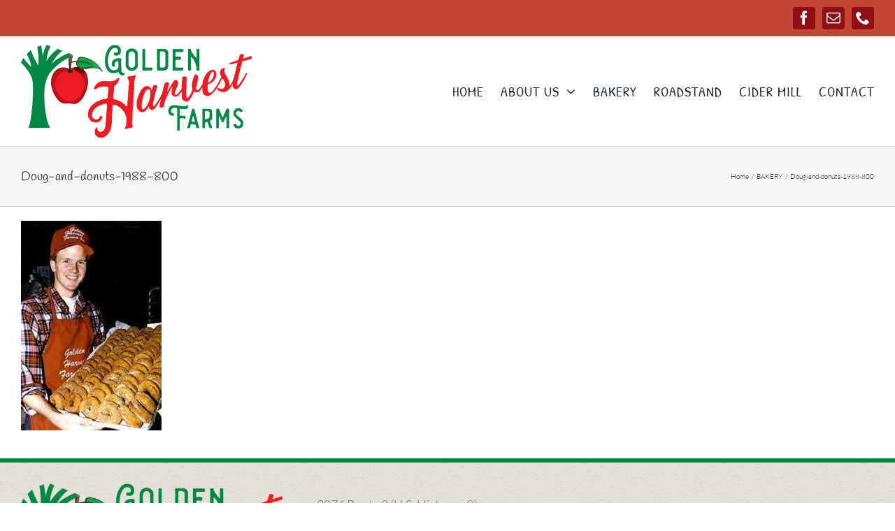

--- FILE ---
content_type: text/plain
request_url: https://www.google-analytics.com/j/collect?v=1&_v=j102&a=1823154463&t=pageview&_s=1&dl=https%3A%2F%2Fwww.goldenharvestfarms.com%2Fbakery%2Fdoug-and-donuts-1988-800%2F&ul=en-us%40posix&dt=Doug-and-donuts-1988-800%20-%20Golden%20Harvest%20Farms&sr=1280x720&vp=1280x720&_u=IEBAAEABAAAAACAAI~&jid=713998849&gjid=347392933&cid=843286040.1769032218&tid=UA-68399834-1&_gid=1323878332.1769032218&_r=1&_slc=1&z=1650191265
body_size: -453
content:
2,cG-HTCPJKRBPT